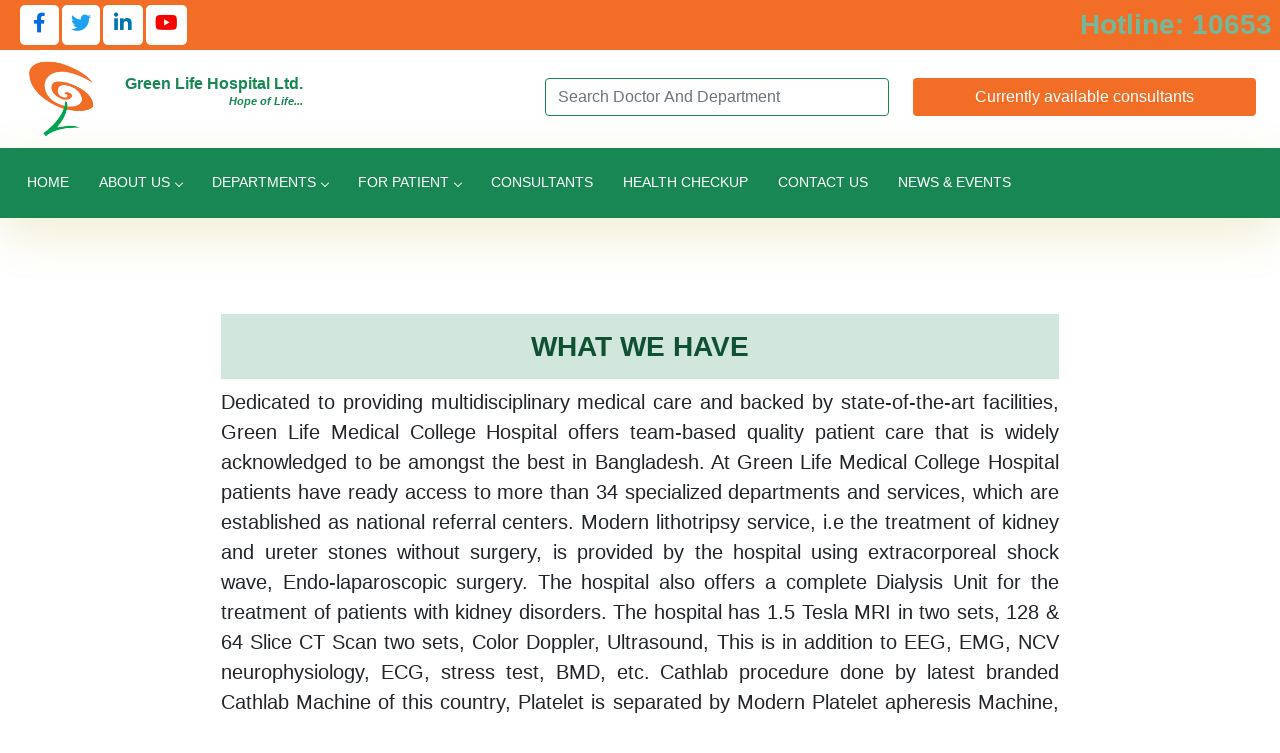

--- FILE ---
content_type: text/html; charset=UTF-8
request_url: https://greenlifehospital.com.bd/what-we-have
body_size: 6220
content:
<!doctype html>
<html lang="en">

<head>
        <meta name="description" content="If you want to know What we have then visit this page">
    <title>     Green Life Hospital Ltd. | What we have
</title>
    
    <link rel="icon" href="/frontend/img/greenlifehospital.ico" type="image/x-icon">
    <!-- Required meta tags -->
    <meta charset="utf-8">
    <meta name="viewport" content="width=device-width, initial-scale=1, shrink-to-fit=no">
    <meta property="og:url" content="https://greenlifehospital.com.bd/what-we-have" />
    <meta property="og:type" content="website" />
    <meta property="fb:app_id" content="1543489569382173" />
    
    <meta name="csrf-token" content="mxcaRhS2cFUg7XVN15knxuQpCnM8ijkqvL86YJo3">
    <!-- Bootstrap CSS -->
    <link rel="stylesheet" href="https://greenlifehospital.com.bd/frontend/css/bootstrap.min.css">
    <link rel="stylesheet" href="https://greenlifehospital.com.bd/frontend/css/style.css">
    <link rel="stylesheet" href="https://greenlifehospital.com.bd/frontend/css/all.css">
    <link rel="stylesheet" href="https://greenlifehospital.com.bd/frontend/css/fontawesome.min.css">
    <link rel="stylesheet" href="https://greenlifehospital.com.bd/frontend/css/owl.carousel.min.css">
    <link rel="stylesheet" href="https://greenlifehospital.com.bd/frontend/css/owl.theme.default.min.css">
    <link rel="stylesheet" href="https://greenlifehospital.com.bd/frontend/css/owl.animate.min.css">
    <link rel="stylesheet" href="https://greenlifehospital.com.bd/frontend/css/main_menu.css">
    <!-- summernote css/js -->
    <link href="https://cdn.jsdelivr.net/npm/summernote@0.8.18/dist/summernote-lite.min.css" rel="stylesheet">
    <link rel="canonical" href="https://greenlifehospital.com.bd/what-we-have" />

                <style>
        p {
            text-align: justify;
        }
    </style>
    
    <!-- Meta Pixel Code -->
        <script>
        !function(f,b,e,v,n,t,s)
        {if(f.fbq)return;n=f.fbq=function(){n.callMethod?
        n.callMethod.apply(n,arguments):n.queue.push(arguments)};
        if(!f._fbq)f._fbq=n;n.push=n;n.loaded=!0;n.version='2.0';
        n.queue=[];t=b.createElement(e);t.async=!0;
        t.src=v;s=b.getElementsByTagName(e)[0];
        s.parentNode.insertBefore(t,s)}(window, document,'script',
        'https://connect.facebook.net/en_US/fbevents.js');
        fbq('init', '1558841937934461');
        fbq('track', 'PageView');
        </script>
        <noscript><img height="1" width="1" style="display:none"
        src="https://www.facebook.com/tr?id=1558841937934461&ev=PageView&noscript=1"
        /></noscript>
    <!-- End Meta Pixel Code -->
    <script src="https://platform.linkedin.com/badges/js/profile.js" async defer type="text/javascript"></script>
    
</head>

<body>
    <!-- Messenger Chat plugin Code -->
    <div id="fb-root"></div>

    <!-- Your Chat plugin code -->
    <div id="fb-customer-chat" class="fb-customerchat">
    </div>

    <script>
      var chatbox = document.getElementById('fb-customer-chat');
      chatbox.setAttribute("page_id", "108547764676741");
      chatbox.setAttribute("attribution", "biz_inbox");
    </script>

    <!-- Your SDK code -->
    <script>
      window.fbAsyncInit = function() {
        FB.init({
          xfbml            : true,
          version          : 'v15.0'
        });
      };

      (function(d, s, id) {
        var js, fjs = d.getElementsByTagName(s)[0];
        if (d.getElementById(id)) return;
        js = d.createElement(s); js.id = id;
        js.src = 'https://connect.facebook.net/en_US/sdk/xfbml.customerchat.js';
        fjs.parentNode.insertBefore(js, fjs);
      }(document, 'script', 'facebook-jssdk'));
    </script>
    <div class="">
        <nav class="navbar navbar-expand" id="topBar">
    <ul class="navbar-nav ml-5" style="margin-left:20px;">
        <li class="nav-item bg-white facebook">
            <a class="nav-link" aria-current="page"
                href="https://www.facebook.com/greenlifehospital.official/" target="_blank">
                <i class="fa-brands fa-facebook-f"></i>
            </a>
            <!--<a class="nav-link" aria-current="page"-->
            <!--    href="https://www.facebook.com/sharer/sharer.php?u=http://greenlifehospital.com.bd" target="_blank">-->
            <!--    <i class="fa-brands fa-facebook-f"></i>-->
            <!--</a>-->
        </li>
        <li class="nav-item bg-white twitter">
            <a class="nav-link" href="#"><i class="fa-brands fa-twitter"></i></a>
        </li>
        <li class="nav-item bg-white linkedin"> 
            <a class="nav-link" target="_blank" href="https://www.linkedin.com/company/green-life-hospital-ltd"><i class="fa-brands fa-linkedin-in"></i></a>
        </li>
        <li class="nav-item bg-white youtube">
            <a class="nav-link" href="#"><i class="fa-brands fa-youtube"></i></a>
        </li>
    </ul>
    <div class="collapse navbar-collapse justify-content-end" id="navbarNav">
        <ul class="navbar-nav mr-auto mr-5">
            <li class="nav-item">
                <a class="nav-link active fs-3 fw-bold blink_me" aria-current="page" href="tel:10653">Hotline: 10653</a>
            </li>
        </ul>
    </div>
</nav>
        <!-- topbar end -->
        <!-- manubar start -->
                <div class="container-fluid">
    <div class="row py-2">
        <div class="col-md-5">
            <nav class="navbar navbar-expand pt-0 pb-0">
                <ul class="navbar-nav">
                    <li class="nav-item">
                        <a href="https://greenlifehospital.com.bd">
                            <img src="https://greenlifehospital.com.bd/frontend/img/glh_logo.png" style="width:100px; height:auto"
                                alt="Logo">
                        </a>
                    </li>
                    <li class="nav-item align-self-center">
                        <a href="https://greenlifehospital.com.bd" class="btn">
                            <h6 class="mb-0 fw-bolder text-success">Green Life Hospital Ltd.</h6>
                            <p class="text-success text-end  fw-bolder fst-italic" style="font-size: 11px">Hope of
                                Life...
                            </p>
                        </a>
                    </li>
                </ul>
            </nav>
        </div>
        <div class="col-md-7 align-self-center justify-content-center d-flex row" style="padding-right:0px !important">
            <div class="col-md-12 col-lg-9 col-12 col-xl-6 mb-1">
                <form class=" d-block" role="search">
                    <input class="form-control me-2 border-success show-search-modal-input" type="search"
                        name="search" id="search" placeholder="Search Doctor And Department" aria-label="Search">
                </form>
            </div>
            <div class="col-md-12 col-lg-9 col-12 col-xl-6">
                <a href="https://greenlifehospital.com.bd/currently-available-consultants" class="btn btn-orange text-white d-block">Currently
                    available consultants</a>
            </div>
        </div>
    </div>
</div>
<div class="container-fluid bg-success sticky-top">
    <nav id="navigation1" class="navigation text-white bg-success">
        <div class="nav-header">
            <div class="nav-toggle"></div>
        </div>
        <div class="nav-menus-wrapper">
            <ul class="nav-menu">
                <li class="nav-item">
                    <a href="https://greenlifehospital.com.bd">Home</a>
                </li>
                <li>
                    <a href="#">About Us</a>
                    <ul class="nav-dropdown alert-success">
                        <li>
                            <a href="https://greenlifehospital.com.bd/mission-and-vision"><i class="fa-solid fa-angles-right"></i>&nbsp;
                                Mission and Vision
                            </a>
                        </li>
                        <li>
                            <a class="" href="https://greenlifehospital.com.bd/what-we-have"><i
                                    class="fa-solid fa-angles-right"></i>&nbsp; What we have
                            </a>
                        </li>
                        <li>
                            <a class="" href="https://greenlifehospital.com.bd/message-from-chairman"><i
                                    class="fa-solid fa-angles-right"></i>&nbsp;
                                Message from Chairman
                            </a>
                        </li>
                        <li>
                            <a class="" href="https://greenlifehospital.com.bd/message-from-managing-director"><i
                                    class="fa-solid fa-angles-right"></i>&nbsp;
                                Message From Managing director
                            </a>
                        </li>
                    </ul>
                </li>
                <li>
                    <a href="#">Departments</a>
                    <div class="megamenu-panel">
                        <div class="megamenu-lists">
                            <ul class="megamenu-list alert-success">
                                                                    <li class="col-md-4 col-lg-4 col-12 float-start">
                                        <a class="dropdown-item" href="https://greenlifehospital.com.bd/department/accident-and-emergency"><i
                                                class="fa-solid fa-angles-right"></i>&nbsp;
                                            Accident and Emergency
                                        </a>
                                    </li>
                                                                    <li class="col-md-4 col-lg-4 col-12 float-start">
                                        <a class="dropdown-item" href="https://greenlifehospital.com.bd/department/anaesthesiology"><i
                                                class="fa-solid fa-angles-right"></i>&nbsp;
                                            Anaesthesiology
                                        </a>
                                    </li>
                                                                    <li class="col-md-4 col-lg-4 col-12 float-start">
                                        <a class="dropdown-item" href="https://greenlifehospital.com.bd/department/cardiac-surgery"><i
                                                class="fa-solid fa-angles-right"></i>&nbsp;
                                            Cardiac Surgery
                                        </a>
                                    </li>
                                                                    <li class="col-md-4 col-lg-4 col-12 float-start">
                                        <a class="dropdown-item" href="https://greenlifehospital.com.bd/department/cardiology"><i
                                                class="fa-solid fa-angles-right"></i>&nbsp;
                                            Cardiology
                                        </a>
                                    </li>
                                                                    <li class="col-md-4 col-lg-4 col-12 float-start">
                                        <a class="dropdown-item" href="https://greenlifehospital.com.bd/department/chest-medicine"><i
                                                class="fa-solid fa-angles-right"></i>&nbsp;
                                            Chest Medicine
                                        </a>
                                    </li>
                                                                    <li class="col-md-4 col-lg-4 col-12 float-start">
                                        <a class="dropdown-item" href="https://greenlifehospital.com.bd/department/chest-surgerythoracic-surgery"><i
                                                class="fa-solid fa-angles-right"></i>&nbsp;
                                            Chest Surgery/Thoracic Surgery
                                        </a>
                                    </li>
                                                                    <li class="col-md-4 col-lg-4 col-12 float-start">
                                        <a class="dropdown-item" href="https://greenlifehospital.com.bd/department/colorectal-surgery"><i
                                                class="fa-solid fa-angles-right"></i>&nbsp;
                                            Colorectal Surgery
                                        </a>
                                    </li>
                                                                    <li class="col-md-4 col-lg-4 col-12 float-start">
                                        <a class="dropdown-item" href="https://greenlifehospital.com.bd/department/critical-care-unit"><i
                                                class="fa-solid fa-angles-right"></i>&nbsp;
                                            Critical Care Unit
                                        </a>
                                    </li>
                                                                    <li class="col-md-4 col-lg-4 col-12 float-start">
                                        <a class="dropdown-item" href="https://greenlifehospital.com.bd/department/dental-and-maxillofacial-surgery"><i
                                                class="fa-solid fa-angles-right"></i>&nbsp;
                                            Dental and Maxillofacial Surgery
                                        </a>
                                    </li>
                                                                    <li class="col-md-4 col-lg-4 col-12 float-start">
                                        <a class="dropdown-item" href="https://greenlifehospital.com.bd/department/dermatology"><i
                                                class="fa-solid fa-angles-right"></i>&nbsp;
                                            Dermatology
                                        </a>
                                    </li>
                                                                    <li class="col-md-4 col-lg-4 col-12 float-start">
                                        <a class="dropdown-item" href="https://greenlifehospital.com.bd/department/diet-nutrition"><i
                                                class="fa-solid fa-angles-right"></i>&nbsp;
                                            Diet &amp; Nutrition
                                        </a>
                                    </li>
                                                                    <li class="col-md-4 col-lg-4 col-12 float-start">
                                        <a class="dropdown-item" href="https://greenlifehospital.com.bd/department/endo-laparoscopic-surgery"><i
                                                class="fa-solid fa-angles-right"></i>&nbsp;
                                            Endo-Laparoscopic Surgery
                                        </a>
                                    </li>
                                                                    <li class="col-md-4 col-lg-4 col-12 float-start">
                                        <a class="dropdown-item" href="https://greenlifehospital.com.bd/department/endobronchial-thoracoscopic-surgery"><i
                                                class="fa-solid fa-angles-right"></i>&nbsp;
                                            Endobronchial &amp; Thoracoscopic Surgery
                                        </a>
                                    </li>
                                                                    <li class="col-md-4 col-lg-4 col-12 float-start">
                                        <a class="dropdown-item" href="https://greenlifehospital.com.bd/department/endocrinology-and-diabetology"><i
                                                class="fa-solid fa-angles-right"></i>&nbsp;
                                            Endocrinology and Diabetology
                                        </a>
                                    </li>
                                                                    <li class="col-md-4 col-lg-4 col-12 float-start">
                                        <a class="dropdown-item" href="https://greenlifehospital.com.bd/department/ent-head-and-neck-surgery"><i
                                                class="fa-solid fa-angles-right"></i>&nbsp;
                                            ENT, Head and Neck Surgery
                                        </a>
                                    </li>
                                                                    <li class="col-md-4 col-lg-4 col-12 float-start">
                                        <a class="dropdown-item" href="https://greenlifehospital.com.bd/department/eyeophthalmology"><i
                                                class="fa-solid fa-angles-right"></i>&nbsp;
                                            Eye/Ophthalmology
                                        </a>
                                    </li>
                                                                    <li class="col-md-4 col-lg-4 col-12 float-start">
                                        <a class="dropdown-item" href="https://greenlifehospital.com.bd/department/gastroenterology"><i
                                                class="fa-solid fa-angles-right"></i>&nbsp;
                                            Gastroenterology
                                        </a>
                                    </li>
                                                                    <li class="col-md-4 col-lg-4 col-12 float-start">
                                        <a class="dropdown-item" href="https://greenlifehospital.com.bd/department/general-surgery"><i
                                                class="fa-solid fa-angles-right"></i>&nbsp;
                                            General Surgery
                                        </a>
                                    </li>
                                                                    <li class="col-md-4 col-lg-4 col-12 float-start">
                                        <a class="dropdown-item" href="https://greenlifehospital.com.bd/department/green-life-center-for-rheumatic-care-and-research"><i
                                                class="fa-solid fa-angles-right"></i>&nbsp;
                                            Green Life Center for Rheumatic Care and Research
                                        </a>
                                    </li>
                                                                    <li class="col-md-4 col-lg-4 col-12 float-start">
                                        <a class="dropdown-item" href="https://greenlifehospital.com.bd/department/gynaecology-obstetrics"><i
                                                class="fa-solid fa-angles-right"></i>&nbsp;
                                            Gynaecology &amp; Obstetrics
                                        </a>
                                    </li>
                                                                    <li class="col-md-4 col-lg-4 col-12 float-start">
                                        <a class="dropdown-item" href="https://greenlifehospital.com.bd/department/haematology"><i
                                                class="fa-solid fa-angles-right"></i>&nbsp;
                                            Haematology
                                        </a>
                                    </li>
                                                                    <li class="col-md-4 col-lg-4 col-12 float-start">
                                        <a class="dropdown-item" href="https://greenlifehospital.com.bd/department/hepatobiliary-surgery"><i
                                                class="fa-solid fa-angles-right"></i>&nbsp;
                                            Hepatobiliary &amp; Pancreatic Surgery
                                        </a>
                                    </li>
                                                                    <li class="col-md-4 col-lg-4 col-12 float-start">
                                        <a class="dropdown-item" href="https://greenlifehospital.com.bd/department/laboratory-medicine"><i
                                                class="fa-solid fa-angles-right"></i>&nbsp;
                                            Laboratory Medicine
                                        </a>
                                    </li>
                                                                    <li class="col-md-4 col-lg-4 col-12 float-start">
                                        <a class="dropdown-item" href="https://greenlifehospital.com.bd/department/liver-medicine"><i
                                                class="fa-solid fa-angles-right"></i>&nbsp;
                                            Liver &amp; Medicine
                                        </a>
                                    </li>
                                                                    <li class="col-md-4 col-lg-4 col-12 float-start">
                                        <a class="dropdown-item" href="https://greenlifehospital.com.bd/department/medicine"><i
                                                class="fa-solid fa-angles-right"></i>&nbsp;
                                            Medicine
                                        </a>
                                    </li>
                                                                    <li class="col-md-4 col-lg-4 col-12 float-start">
                                        <a class="dropdown-item" href="https://greenlifehospital.com.bd/department/ncv-emg-eeg"><i
                                                class="fa-solid fa-angles-right"></i>&nbsp;
                                            NCV, EMG, EEG
                                        </a>
                                    </li>
                                                                    <li class="col-md-4 col-lg-4 col-12 float-start">
                                        <a class="dropdown-item" href="https://greenlifehospital.com.bd/department/neonatologyneonatal-intensive-care-unit-nicu"><i
                                                class="fa-solid fa-angles-right"></i>&nbsp;
                                            Neonatology/Neonatal Intensive Care Unit (NICU)
                                        </a>
                                    </li>
                                                                    <li class="col-md-4 col-lg-4 col-12 float-start">
                                        <a class="dropdown-item" href="https://greenlifehospital.com.bd/department/nephrology"><i
                                                class="fa-solid fa-angles-right"></i>&nbsp;
                                            Nephrology
                                        </a>
                                    </li>
                                                                    <li class="col-md-4 col-lg-4 col-12 float-start">
                                        <a class="dropdown-item" href="https://greenlifehospital.com.bd/department/neuro-medicine"><i
                                                class="fa-solid fa-angles-right"></i>&nbsp;
                                            Neuro Medicine
                                        </a>
                                    </li>
                                                                    <li class="col-md-4 col-lg-4 col-12 float-start">
                                        <a class="dropdown-item" href="https://greenlifehospital.com.bd/department/neuro-surgerypediatric-neurosurgery"><i
                                                class="fa-solid fa-angles-right"></i>&nbsp;
                                            Neuro Surgery
                                        </a>
                                    </li>
                                                                    <li class="col-md-4 col-lg-4 col-12 float-start">
                                        <a class="dropdown-item" href="https://greenlifehospital.com.bd/department/oncology"><i
                                                class="fa-solid fa-angles-right"></i>&nbsp;
                                            Oncology
                                        </a>
                                    </li>
                                                                    <li class="col-md-4 col-lg-4 col-12 float-start">
                                        <a class="dropdown-item" href="https://greenlifehospital.com.bd/department/oncology-surgery"><i
                                                class="fa-solid fa-angles-right"></i>&nbsp;
                                            Oncology Surgery
                                        </a>
                                    </li>
                                                                    <li class="col-md-4 col-lg-4 col-12 float-start">
                                        <a class="dropdown-item" href="https://greenlifehospital.com.bd/department/orthopedic-and-trauma-surgeryhand-surgery"><i
                                                class="fa-solid fa-angles-right"></i>&nbsp;
                                            Orthopedic and Trauma Surgery/Hand Surgery
                                        </a>
                                    </li>
                                                                    <li class="col-md-4 col-lg-4 col-12 float-start">
                                        <a class="dropdown-item" href="https://greenlifehospital.com.bd/department/paediatric-medicine"><i
                                                class="fa-solid fa-angles-right"></i>&nbsp;
                                            Paediatric Medicine
                                        </a>
                                    </li>
                                                                    <li class="col-md-4 col-lg-4 col-12 float-start">
                                        <a class="dropdown-item" href="https://greenlifehospital.com.bd/department/paediatric-surgery"><i
                                                class="fa-solid fa-angles-right"></i>&nbsp;
                                            Paediatric Surgery
                                        </a>
                                    </li>
                                                                    <li class="col-md-4 col-lg-4 col-12 float-start">
                                        <a class="dropdown-item" href="https://greenlifehospital.com.bd/department/physical-medicine-and-rehabilitation-pmr"><i
                                                class="fa-solid fa-angles-right"></i>&nbsp;
                                            Physical Medicine and Rehabilitation (PM&amp;R)
                                        </a>
                                    </li>
                                                                    <li class="col-md-4 col-lg-4 col-12 float-start">
                                        <a class="dropdown-item" href="https://greenlifehospital.com.bd/department/physiotherapy"><i
                                                class="fa-solid fa-angles-right"></i>&nbsp;
                                            Physiotherapy
                                        </a>
                                    </li>
                                                                    <li class="col-md-4 col-lg-4 col-12 float-start">
                                        <a class="dropdown-item" href="https://greenlifehospital.com.bd/department/plastic-reconstructive-and-cosmetic-surgery"><i
                                                class="fa-solid fa-angles-right"></i>&nbsp;
                                            Plastic, Reconstructive and Cosmetic Surgery
                                        </a>
                                    </li>
                                                                    <li class="col-md-4 col-lg-4 col-12 float-start">
                                        <a class="dropdown-item" href="https://greenlifehospital.com.bd/department/psychiatry-and-mental-health"><i
                                                class="fa-solid fa-angles-right"></i>&nbsp;
                                            Psychiatry and Mental Health
                                        </a>
                                    </li>
                                                                    <li class="col-md-4 col-lg-4 col-12 float-start">
                                        <a class="dropdown-item" href="https://greenlifehospital.com.bd/department/radiology-and-imaging"><i
                                                class="fa-solid fa-angles-right"></i>&nbsp;
                                            Radiology and Imaging
                                        </a>
                                    </li>
                                                                    <li class="col-md-4 col-lg-4 col-12 float-start">
                                        <a class="dropdown-item" href="https://greenlifehospital.com.bd/department/transfusion-medicine-blood-bank"><i
                                                class="fa-solid fa-angles-right"></i>&nbsp;
                                            Transfusion Medicine
                                        </a>
                                    </li>
                                                                    <li class="col-md-4 col-lg-4 col-12 float-start">
                                        <a class="dropdown-item" href="https://greenlifehospital.com.bd/department/urology"><i
                                                class="fa-solid fa-angles-right"></i>&nbsp;
                                            Urology
                                        </a>
                                    </li>
                                                                    <li class="col-md-4 col-lg-4 col-12 float-start">
                                        <a class="dropdown-item" href="https://greenlifehospital.com.bd/department/vascular-surgery"><i
                                                class="fa-solid fa-angles-right"></i>&nbsp;
                                            Vascular Surgery
                                        </a>
                                    </li>
                                                            </ul>
                        </div>
                    </div>
                </li>
                <li>
                    <a href="#">For Patient</a>
                    <div class="megamenu-panel">
                        <div class="megamenu-lists">
                            <ul class="megamenu-list alert-success">
                                                                    <li class="col-md-4 col-lg-4 col-12 float-start">
                                        <a class="dropdown-item" href="https://greenlifehospital.com.bd/patient-service-facilities/24-hour-emergency-service"><i
                                                class="fa-solid fa-angles-right"></i>&nbsp;
                                            24-Hour Emergency Service
                                        </a>
                                    </li>
                                                                    <li class="col-md-4 col-lg-4 col-12 float-start">
                                        <a class="dropdown-item" href="https://greenlifehospital.com.bd/patient-service-facilities/24-hours-laboratory-services"><i
                                                class="fa-solid fa-angles-right"></i>&nbsp;
                                            24-Hours Laboratory Services
                                        </a>
                                    </li>
                                                                    <li class="col-md-4 col-lg-4 col-12 float-start">
                                        <a class="dropdown-item" href="https://greenlifehospital.com.bd/patient-service-facilities/24-hours-ct-scan-mri-x-ray-services"><i
                                                class="fa-solid fa-angles-right"></i>&nbsp;
                                            24-Hours CT Scan, MRI &amp; X-ray Services
                                        </a>
                                    </li>
                                                                    <li class="col-md-4 col-lg-4 col-12 float-start">
                                        <a class="dropdown-item" href="https://greenlifehospital.com.bd/patient-service-facilities/24-hours-blood-bank-services"><i
                                                class="fa-solid fa-angles-right"></i>&nbsp;
                                            24-Hours Blood Bank Services
                                        </a>
                                    </li>
                                                                    <li class="col-md-4 col-lg-4 col-12 float-start">
                                        <a class="dropdown-item" href="https://greenlifehospital.com.bd/patient-service-facilities/24-hours-model-pharmacy-services"><i
                                                class="fa-solid fa-angles-right"></i>&nbsp;
                                            24-Hours Model Pharmacy Services
                                        </a>
                                    </li>
                                                                    <li class="col-md-4 col-lg-4 col-12 float-start">
                                        <a class="dropdown-item" href="https://greenlifehospital.com.bd/patient-service-facilities/24-hours-ambulance-services"><i
                                                class="fa-solid fa-angles-right"></i>&nbsp;
                                            24-Hours Ambulance Services
                                        </a>
                                    </li>
                                                                    <li class="col-md-4 col-lg-4 col-12 float-start">
                                        <a class="dropdown-item" href="https://greenlifehospital.com.bd/patient-service-facilities/complete-cardiac-center"><i
                                                class="fa-solid fa-angles-right"></i>&nbsp;
                                            Complete Cardiac Center
                                        </a>
                                    </li>
                                                                    <li class="col-md-4 col-lg-4 col-12 float-start">
                                        <a class="dropdown-item" href="https://greenlifehospital.com.bd/patient-service-facilities/endo-laparoscopic-center"><i
                                                class="fa-solid fa-angles-right"></i>&nbsp;
                                            Endo-Laparoscopic Center
                                        </a>
                                    </li>
                                                                    <li class="col-md-4 col-lg-4 col-12 float-start">
                                        <a class="dropdown-item" href="https://greenlifehospital.com.bd/patient-service-facilities/rheumatic-care-and-research-center"><i
                                                class="fa-solid fa-angles-right"></i>&nbsp;
                                            Rheumatic Care and Research Center
                                        </a>
                                    </li>
                                                                    <li class="col-md-4 col-lg-4 col-12 float-start">
                                        <a class="dropdown-item" href="https://greenlifehospital.com.bd/patient-service-facilities/hand-surgery"><i
                                                class="fa-solid fa-angles-right"></i>&nbsp;
                                            Hand Surgery
                                        </a>
                                    </li>
                                                                    <li class="col-md-4 col-lg-4 col-12 float-start">
                                        <a class="dropdown-item" href="https://greenlifehospital.com.bd/patient-service-facilities/car-parking-facility"><i
                                                class="fa-solid fa-angles-right"></i>&nbsp;
                                            Car Parking Facility
                                        </a>
                                    </li>
                                                                    <li class="col-md-4 col-lg-4 col-12 float-start">
                                        <a class="dropdown-item" href="https://greenlifehospital.com.bd/patient-service-facilities/safety-and-security-system"><i
                                                class="fa-solid fa-angles-right"></i>&nbsp;
                                            Safety and Security System
                                        </a>
                                    </li>
                                                                    <li class="col-md-4 col-lg-4 col-12 float-start">
                                        <a class="dropdown-item" href="https://greenlifehospital.com.bd/patient-service-facilities/cafeteria-facilities"><i
                                                class="fa-solid fa-angles-right"></i>&nbsp;
                                            Cafeteria Facilities
                                        </a>
                                    </li>
                                                                    <li class="col-md-4 col-lg-4 col-12 float-start">
                                        <a class="dropdown-item" href="https://greenlifehospital.com.bd/patient-service-facilities/coffee-stalls-and-water-dispensers"><i
                                                class="fa-solid fa-angles-right"></i>&nbsp;
                                            Coffee Stalls and Water Dispensers
                                        </a>
                                    </li>
                                                                    <li class="col-md-4 col-lg-4 col-12 float-start">
                                        <a class="dropdown-item" href="https://greenlifehospital.com.bd/patient-service-facilities/central-air-conditioning"><i
                                                class="fa-solid fa-angles-right"></i>&nbsp;
                                            Central Air Conditioning
                                        </a>
                                    </li>
                                                                    <li class="col-md-4 col-lg-4 col-12 float-start">
                                        <a class="dropdown-item" href="https://greenlifehospital.com.bd/patient-service-facilities/in-patient-services"><i
                                                class="fa-solid fa-angles-right"></i>&nbsp;
                                            In-Patient Services
                                        </a>
                                    </li>
                                                                    <li class="col-md-4 col-lg-4 col-12 float-start">
                                        <a class="dropdown-item" href="https://greenlifehospital.com.bd/patient-service-facilities/out-patient-services"><i
                                                class="fa-solid fa-angles-right"></i>&nbsp;
                                            Out-Patient Services
                                        </a>
                                    </li>
                                                            </ul>
                        </div>
                    </div>
                </li>
                <li class="nav-item">
                    <a class="" href="https://greenlifehospital.com.bd/consultants">Consultants</a>
                </li>
                <li class="nav-item">
                    <a class="" href="https://greenlifehospital.com.bd/health-checkup">Health Checkup</a>
                </li>
                <li class="nav-item">
                    <a class="" href="https://greenlifehospital.com.bd/contact-us">Contact Us</a>
                </li>
                <li class="nav-item">
                    <a class="" href="https://greenlifehospital.com.bd/all-events">News & Events</a>
                </li>
                <!--<li class="nav-item">-->
                <!--    <a class="" href="#">Download App</a>-->
                <!--</li>-->
                
            </ul>
        </div>
    </nav>
</div>


<div class="modal fade" data-bs-backdrop="static" data-bs-keyboard="false" id="searchModal" aria-hidden="true"
    aria-labelledby="searchModalToggleLabelAdd" tabindex="-1">
    <div class="modal-dialog modal-xl">
        <div class="modal-content">
            <div class="modal-header border-bottom-0">
                <input class="form-control me-2 border-success" type="search" name="docDepSearch" id="docDepSearch"
                    placeholder="Doctor And Department Search" aria-label="Search">
                <button type="button" class="btn-close" data-bs-dismiss="modal" aria-label="Close"></button>
            </div>
            <div class="modal-body pt-0" style="min-height: 200px">
                <div class="card border-0">
                    <div class="card-body p-0" id="searchCard">
                    </div>
                </div>
            </div>
        </div>
    </div>
</div>
        <!-- manubar end -->
        <div style="max-width: 1600px; margin:auto; min-height: 350px">
                <div class="container-fluid pt-5 pb-5">
        <div class="col-md-8 offset-md-2 mt-5">
            <h3 class="fw-bolder text-uppercase text-center alert-success py-3">What we have</h3>
            <p class="fw-normal fs-5 text-justify">
                Dedicated to providing multidisciplinary medical care and backed by state-of-the-art facilities, Green Life
                Medical College Hospital offers team-based quality patient care that is widely acknowledged to be amongst
                the best in Bangladesh. At Green Life Medical College Hospital patients have ready access to more than 34
                specialized departments and services, which are established as national referral centers. Modern lithotripsy
                service, i.e the treatment of kidney and ureter stones without surgery, is provided by the hospital using
                extracorporeal shock wave, Endo-laparoscopic surgery. The hospital also offers a complete Dialysis Unit for
                the treatment of patients with kidney disorders. The hospital has 1.5 Tesla MRI in two sets, 128 & 64 Slice
                CT
                Scan two sets, Color Doppler, Ultrasound, This is in addition to EEG, EMG, NCV neurophysiology, ECG, stress
                test, BMD, etc. Cathlab procedure done by latest branded Cathlab Machine of this country, Platelet is
                separated by Modern Platelet apheresis Machine, Echocardiogram, 24 hours Holter ECHMonitoring, ETT is done.
                We have also our international standard Lab Medicine conducts External Quality Control Program with Bio-Rad,
                USA and offers a variety of modern tests and diagnostic tools.
            </p>
        </div>
    </div>
    
        </div>
        <div class="container-fluid bg-orange footer-section">
    <div class="row" id="">
        <div class="col-md-4  mt-4">
            <div class="">
                <h6 class="mb-3 fw-bolder text-white text-center">QUICK LINKS</h6>
            </div>

            
            <ul class="footer-ul">
                <a class="" href="https://greenlifehospital.com.bd/all-patient-facilities-services"><li>Services & Facilities</li></a>
                <hr>
                <a href= "https://www.facebook.com/greenlifehospital.official/" target="_blank"><li>Facebook Page</li></a>
                <hr>
                <a href="https://greenlifehospital.com.bd/consultants" ><li>Make Appointment</li></a>
                <hr>
                <a href="https://greenlifehospital.com.bd/contact-us"><li>Contact</li></a>
                <hr>
                <a href="https://greenlifehospital.com.bd/health-checkup"><li>Health Packages</li></a>
                <hr>
            </ul>
        </div>
        <div class="col-md-4 mb-4 mt-3">
            <div id="map-container-google-1" class="z-depth-1-half map-container">
                <iframe src="https://www.google.com/maps/embed?pb=!1m18!1m12!1m3!1d34741.92035442609!2d90.35687221149323!3d23.754705228373076!2m3!1f0!2f0!3f0!3m2!1i1024!2i768!4f13.1!3m3!1m2!1s0x3755b9a651128e3b%3A0x77ed7a36fa60b673!2sGreen%20Life%20Hospital%20Ltd.!5e0!3m2!1sen!2sbd!4v1673498406858!5m2!1sen!2sbd" style="border:0;" allowfullscreen="" loading="lazy" referrerpolicy="no-referrer-when-downgrade"></iframe>
            </div>
        </div>
        <div class="col-md-4 mb-4 mt-4 ">
            <div class="ms-0">
                <nav class="navbar navbar-expand">
                    <ul class="navbar-nav">
                        <li class="nav-item bg-white py-2">
                            <img src="https://greenlifehospital.com.bd/frontend/img/glh_logo.png" style="width:100px; height:auto; "
                                alt="logo">
                        </li>
                        <li class="nav-item align-self-center ms-2">
                            <h6 class="mb-0 fw-bolder text-white">Green Life Hospital Ltd.</h6>
                            <p class="text-white text-end fw-bolder fst-italic" style="font-size: 11px">Hope of Life...
                            </p>
                        </li>
                    </ul>
                </nav>
            </div>
            <p class="ms-0 text-white fw-bold address">32, Green Road (Bir Uttam KM Shafiullah Sarak), Dhanmondi,<br>
                Dhaka-1205,Bangladesh
            </p>
            <a href="tel:10653" style="text-decoration:none" class="text-white"><i class="fa-solid fa-blender-phone"></i>&nbsp; &nbsp; 10653</a>
                <br>
            <p class="ms-0 text-white fw-bold address"><i class="fa-solid fa-phone"></i>&nbsp &nbsp +88 02 9612345-54
                <br>
                Ext:(admission-250, investigation-220, 230)
                <br>
                &nbsp;<a href="tel:+8801618800088" style="text-decoration:none" class="text-white"><i class="fa-solid fa-mobile-screen-button"></i>&nbsp; &nbsp; +88-01618-800088</a>
                <br>
                &nbsp;<i class="fa-solid fa-fax"></i>&nbsp; &nbsp; 88-02-9671080
                <br>
                &nbsp;<i class="fa-regular fa-envelope"></i>&nbsp; &nbsp; <a href="mailto:info@greenlifehospital.com.bd" style="text-decoration:none; color:white;"> info@greenlifehospital.com.bd</a>
            </p>
        </div>
        <div class="col-lg-12 col-sm-12 col-xs-12 alert-danger">
            <p class="copyright">© 2026.Green Life Hospital Ltd. |<a href="mailto:roydebbrota@gmail.com" style="text-decoration:none"> Developed by Debbrota Roy</a></p>
        </div>
    </div>

</div>
    </div>
    <!-- jQuery first, then Popper.js, then Bootstrap JS -->
    <script src="https://greenlifehospital.com.bd/backend/js/jquery-3.3.1.slim.min.js"></script>
<script src="https://greenlifehospital.com.bd/backend/js/jquery-3.6.0.js"></script>
<script src="https://greenlifehospital.com.bd/backend/js/bootstrap.bundle.min.js"></script>
<script src="https://greenlifehospital.com.bd/backend/js/owl.carousel.min.js"></script>
<script src="https://greenlifehospital.com.bd/js/share.js"></script>
<script src="https://greenlifehospital.com.bd/frontend/js/main_menu.js"></script>

<!-- summernote css/js -->
<script src="https://cdn.jsdelivr.net/npm/summernote@0.8.18/dist/summernote-lite.min.js"></script>
<script>
    // $(document).ready(function() {
        $(".show-search-modal-input").click(function() {
            $('#searchCard').empty();
            $('#searchModal').on('shown.bs.modal', function() {
                $('#docDepSearch').focus();
            })
            $('#searchModal').modal('show');
            // $("#docDepSearch").focus();
        });

        $('#docDepSearch').keyup(function() {
            var searchInput = $(this).val();
            // if (searchInput.length > 2) {
                $.ajax({
                    url: 'https://greenlifehospital.com.bd/ajax-department-doctor/' + searchInput,
                    type: "GET",
                    dataType: "json",
                    success: function(data) {
                        $('#searchCard').empty();
                        $('#searchCard').append(data);
                    }
                });
            // }
        });
    // })
</script>
<script>
    (function(d, s, id) {
        var js, fjs = d.getElementsByTagName(s)[0];
        if (d.getElementById(id)) return;
        js = d.createElement(s);
        js.id = id;
        js.src = "//connect.facebook.net/en_GB/sdk.js#xfbml=1&version=v2.4&appId=241110544128";
        fjs.parentNode.insertBefore(js, fjs);
    }(document, 'script', 'facebook-jssdk'));
</script>
        <script></script>
</body>

</html>


--- FILE ---
content_type: text/css
request_url: https://greenlifehospital.com.bd/frontend/css/style.css
body_size: 1926
content:

*{

    font-family: arial,"lucida grande", tahoma, verdana, sans-serif;font-display: swap;
}
.biography-font span, .biography-font b, .biography-font p{
    font-family:arial;
    font-size: 14px !important;
    line-height:150% !important;
    vertical-align:baseline !important;
    font-display: swap;
}
.help_line{
	background: url("img/help_line.png") no-repeat;
	position: absolute;
	height: 75px;
	width: 360px;
	right: 0;
	top: -13px;
}
.sticky-top {
 box-shadow: 0 1rem 3rem rgba(164, 157, 8, 0.175)!important;
}
#topBar{
height: 50px;
padding: 0px;
background: #f26e26;
}
#topBar li a{
color:white;
}
.navbar .navbar-toggler .icon-bar {
    background: rgb(251, 249, 249) !important;
  }
#topBar .nav-item.facebook{
    padding-left: 5px;
    padding-right: 5px;
    border-radius: 5px;
    margin-right:3px ;
}
#topBar .nav-item.facebook a{
    color: #026AE4;
}
#topBar .nav-item.twitter{
    padding-left: 1px;
    padding-right: 1px;
    border-radius: 5px;
    margin-right:3px ;
    color: #1DA1F2;
}
#topBar .nav-item.twitter a{
    color: #1DA1F2;
}
#topBar .nav-item.linkedin{
    padding-left: 3px;
    padding-right: 3px;
    border-radius: 5px;
    margin-right:3px ;
}
#topBar .nav-item.linkedin a{
    color: #0073B1;
}
#topBar .nav-item.youtube{
    padding-left: 1px;
    padding-right: 1px;
    border-radius: 5px;
    margin-right:3px ;
}
#topBar .nav-item.youtube a{
    color: #F70000;
}
#topBar li a i{
font-size:20px;
}
.top-bar{
		height:43px;
	}
.top-bar h5{
		font-size:30px;
	}
#manuNav ul li{
	padding-left:5px;
	padding-right:5px;
}
#manuNav ul li a{
	color:white;
}
#manuNav .dropdown-item{
    color: #198754;
    font-weight: 600;
    padding-top: 8px;
    border-bottom: 1px dotted;
    padding-bottom: 8px;
}
#manuNav .dropdown-item:hover{
	color:white;
	background:#198754;
}
#manuNav ul li a.nav-link {
    padding-top: 1.1rem;
	padding-bottom:1.1rem;
}

.dropdown-menu {
	top:100%;
	/* border:1px solid #f26e26; */
}
#manuNav{
	padding:0px;
	margin:0px;
}
.navbar-brand{
	border:2px solid #198754;
}
.navbar .megamenu {
    left: 0;
    right: 0;
    width: 88% !important;
    margin-top: 0;
	margin-left:5%;

    padding: 10px 15px;
}
.dropdown:hover .dropdown-menu {
    display: block;
	padding-top:0px;
	margin-top:0px;
    box-shadow: 0 0 10px #000 !important;
    padding: 10px 15px;
 }


 /* carusole */
 .department-owl-carousel .card-body{
	padding: 30px 20px;
    height: 380px;
	border: 0px solid #eee;
}
.department-owl-carousel .owl-nav .owl-next, .doctor-cuonsultant-owl-carousel .owl-nav .owl-next{
	height: 47px;
    position: absolute;
    width: 26px;
    cursor: pointer;
    top: 40% !important;
	right: 23px;
	opacity: .6;
	transition:.6s ease;
  }
  .department-owl-carousel .owl-nav .owl-prev, .doctor-cuonsultant-owl-carousel .owl-nav .owl-prev{
	height: 47px;
	position: absolute;
	width: 26px;
	cursor: pointer;
	top: 40% !important;
	left: 5px;
	opacity: .6;
	transition:.6s ease;
  }
  .department-owl-carousel .owl-nav .owl-prev:hover, .department-owl-carousel .owl-nav .owl-next:hover,  .doctor-cuonsultant-owl-carousel .owl-nav .owl-prev:hover, .doctor-cuonsultant-owl-carousel .owl-nav .owl-next:hover{
	opacity: .9;
	transition:.6s ease;
  }
  .department-owl-carousel .owl-nav .owl-prev span, .department-owl-carousel .owl-nav .owl-next span, .doctor-cuonsultant-owl-carousel .owl-nav .owl-prev span, .doctor-cuonsultant-owl-carousel .owl-nav .owl-next span{
	background: #F26E26 !important;
    padding: 0px 13px;
    font-size: 38px;
    border-radius: 5%;
  }
  .owl-theme .owl-nav [class*=owl-]:hover {
    background: none !important;
}
.doctor-cuonsultant-owl-carousel .doct-appointment{
	position:absolute;
	bottom:130px;
	right:3%;
	opacity:.3;
}
.doctor-cuonsultant-owl-carousel .doct-view{
	position:absolute;
	bottom:130px;
    left:	3%;
	opacity:.3;
}
.doctor-cuonsultant-owl-carousel .card-body:hover .doct-appointment, .doctor-cuonsultant-owl-carousel .card-body:hover .doct-view{
	opacity:1;
}

.department-image{
    width: 72px;
    height: 73px;
    margin: 0 auto;
    padding: 7px;
    border: 1px solid;
    border-color: #F26E26;
}
.department-owl-carousel .card-body:hover p{
	transform: scale(1.1);
}



.navbar .megamenu{ padding: 1rem; }
.footer-ul{
    list-style-type: none;
    margin: 0;
    padding: 0;
}
.footer-ul a{
    cursor: pointer;
    text-decoration: none;
    vertical-align: middle;
    transition: color .15s ease-in-out,background-color .15s ease-in-out,border-color .15s ease-in-out,box-shadow .15s ease-in-out;
    user-select: none;
    list-style-type: none;
    color: white;
    font-weight: 700!important;
    font-size: 14px;
}
.footer-ul hr{
    background: white;
    margin-top: 0;
}
.map-container {
    overflow: hidden;
    padding-bottom: 44.25%;
    position: relative;
    height: 0;
}

.map-container iframe {
    left: 0;
    top: 0;
    height: 100%;
    width: 100%;
    position: absolute;
}
.breadcrumb-image nav{
    --bs-breadcrumb-divider: '>';
    position: relative;
    bottom:40px;
    margin-left: 10%;
}
.breadcrumb-image img{
    height: auto;
    width:100%;
    object-fit:contain;
    background-repeat: no-repeat;
    opacity:.3;
}
  .search-alert{
    position: relative;
    padding: 1rem 1rem;
    margin-bottom: 1rem;
    border: 1px solid transparent;
    border-top-left-radius: 0.25rem;
    border-top-right-radius: 0.25rem;
  }
  #searchCard hr{
    margin: 0;
    opacity: .25;
  }
  #searchCard .col-sm-6{
    min-height: 140px;
  }
  #searchCard .btn{
    border-radius: 0px;
    font-size: 15px;
  }
  input#cardSearch {
    font-size: 9px;
}
.footer-section .address{
    font-size: 14px;
}

.center-text{
    font-size: 13px;
  }
  .copyright {
    padding-top: 7px;
    color:#000;
    font-size: 13px;
    border-top: 1px solid rgba(255,255,255,0.4);
    text-align: center;
}
.doctor-image-min-height{
    min-height:280px;
}


/* ============ desktop view ============ */
@media(max-width: 1200px){
    #manuNav .mx-5{
        margin-left: 0 !important;
        margin-right:0 !important;
        }
    .map-container {
        padding-bottom: 84%;
    }
    #searchCard .btn{
        font-size: 9px;
      }
  }
  @media only screen and (max-width: 1199px) and (min-width: 992px)  {
    .center-text{
        font-size: 10px;
      }
  }
@media all and (min-width: 993px) {

  .navbar .has-megamenu{position:static!important;}
  .navbar .megamenu{left:0; right:0; width:100%; margin-top:0;  }
}
@media all and (min-width: 767px) {

  
    .container-fluid.hosp-desc{
            padding-right:0px !important;
            padding-left:0px !important;
    }
    .col-md-8.hosp-desc{
         padding-left:0px !important;
    }
    .col-md-4.hosp-desc{
         padding-right:0px !important;
    }
}
/* ============ desktop view .end// ============ */

/* ============ mobile view ============ */
@media(max-width: 992px){
    .nav-menu {
    margin-bottom: 23px !important;
    }
  .navbar.fixed-top .navbar-collapse, .navbar.sticky-top .navbar-collapse{
    overflow-y: auto;
    max-height: 200vh;
    margin-top:10px;
    }
    .map-container {
        padding-bottom: 100%;
    }
    .nav-menu li a {
        padding: 5px 11px !important;
        font-size: 10px !important;
    }
}
/* mega manu */
@media (max-width: 767px){
	.card-doctor-find h5{
		font-size:18px;
	}
	#servicesRow h6{
		font-size: .9rem ;
	}
    #manuNav ul li a.nav-link {
        font-size: 11px ;
    }
    .map-container {
        padding-bottom: 100%;
    }
    input#cardSearch {
        font-size: 8px;
    }
    .nav-menu li a {
        font-size: 11px !important;
    }
    .hosp-desc{
    padding-left:0px;
    padding-right:0px;
    }
    .hosp-desc p{
        line-height:1.3 !important;
        font-size: 15px !important;
    }
    /*.hosp-desc .p-3{*/
    /*    padding: .9rem !important;*/
    /*}*/
    
    

}






.bg-orange{
	background:#F26E26;
}
.btn-orange{
	background-color: #F26E26;
}
.text-orange{
	color:#F26E26;
}
.hr-orange{
	background:#ffba95;
	height:2px !important;
}
.p-justify{
	text-align: justify;
}
.view-all{
	float: right;
}
.blink_me {
    animation: blinker 1s linear infinite;
  }

  @keyframes blinker {
    50% {
        color: #198754;
      /* opacity: 0; */
    }
  }
  .blink_ambulance_text {
    animation: blink 1s step-start infinite;
  }

  @keyframes blink {
    50% {
      opacity: 0;
    }
  }

